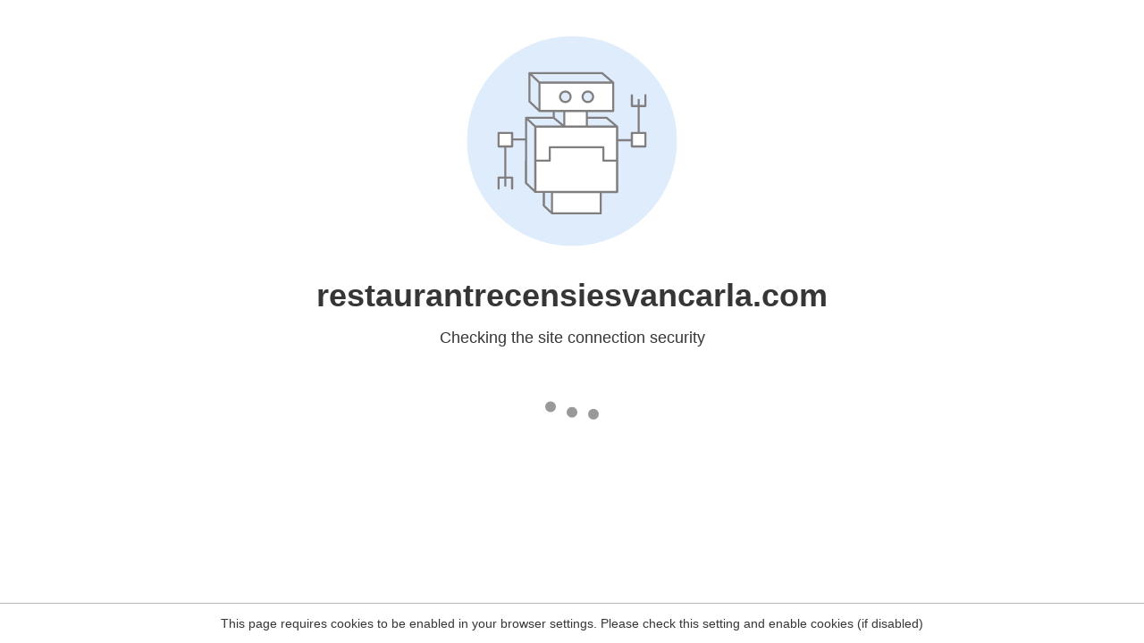

--- FILE ---
content_type: text/html
request_url: http://www.restaurantrecensiesvancarla.com/blog/details/2014/07/24.html
body_size: 203
content:
<html><head><link rel="icon" href="data:;"><meta http-equiv="refresh" content="0;/.well-known/sgcaptcha/?r=%2Fblog%2Fdetails%2F2014%2F07%2F24.html&y=ipc:3.19.219.121:1768813278.796"></meta></head></html>